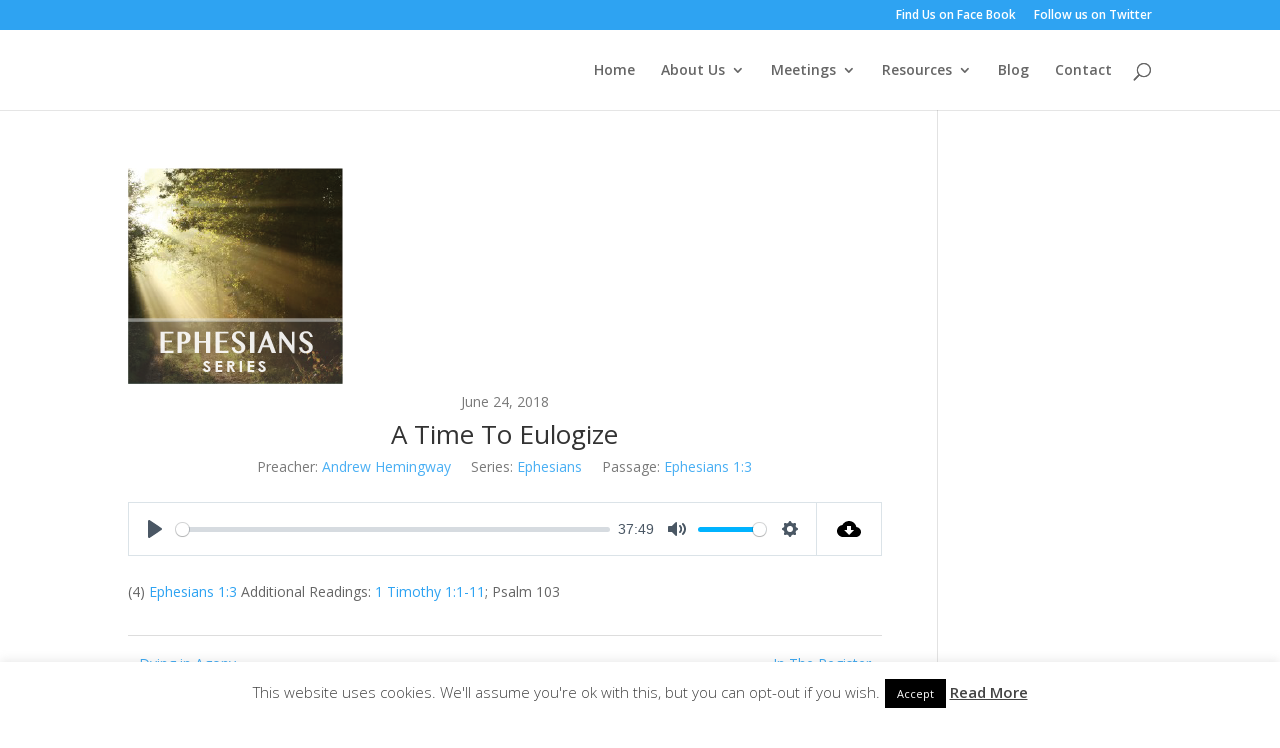

--- FILE ---
content_type: text/html; charset=UTF-8
request_url: https://tec-online.com/sermons/a-time-to-eulogize/
body_size: 9087
content:
<!DOCTYPE html>
<html lang="en-US">
<head>
	<meta charset="UTF-8" />
<meta http-equiv="X-UA-Compatible" content="IE=edge">
	<link rel="pingback" href="https://tec-online.com/xmlrpc.php" />

	<script type="text/javascript">
		document.documentElement.className = 'js';
	</script>

	<script>var et_site_url='https://tec-online.com';var et_post_id='2737';function et_core_page_resource_fallback(a,b){"undefined"===typeof b&&(b=a.sheet.cssRules&&0===a.sheet.cssRules.length);b&&(a.onerror=null,a.onload=null,a.href?a.href=et_site_url+"/?et_core_page_resource="+a.id+et_post_id:a.src&&(a.src=et_site_url+"/?et_core_page_resource="+a.id+et_post_id))}
</script><title>A Time To Eulogize &#8211; Trinity Evangelical Church</title>
<meta name='robots' content='max-image-preview:large' />
<link rel='dns-prefetch' href='//analytics.ejsnet.xyz' />
<link rel='dns-prefetch' href='//fonts.googleapis.com' />
<link rel='dns-prefetch' href='//s.w.org' />
<link rel="alternate" type="application/rss+xml" title="Trinity Evangelical Church &raquo; Feed" href="https://tec-online.com/feed/" />
<link rel="alternate" type="application/rss+xml" title="Trinity Evangelical Church &raquo; Comments Feed" href="https://tec-online.com/comments/feed/" />
		<script type="text/javascript">
			window._wpemojiSettings = {"baseUrl":"https:\/\/s.w.org\/images\/core\/emoji\/13.1.0\/72x72\/","ext":".png","svgUrl":"https:\/\/s.w.org\/images\/core\/emoji\/13.1.0\/svg\/","svgExt":".svg","source":{"concatemoji":"https:\/\/tec-online.com\/wp-includes\/js\/wp-emoji-release.min.js?ver=5.8.11"}};
			!function(e,a,t){var n,r,o,i=a.createElement("canvas"),p=i.getContext&&i.getContext("2d");function s(e,t){var a=String.fromCharCode;p.clearRect(0,0,i.width,i.height),p.fillText(a.apply(this,e),0,0);e=i.toDataURL();return p.clearRect(0,0,i.width,i.height),p.fillText(a.apply(this,t),0,0),e===i.toDataURL()}function c(e){var t=a.createElement("script");t.src=e,t.defer=t.type="text/javascript",a.getElementsByTagName("head")[0].appendChild(t)}for(o=Array("flag","emoji"),t.supports={everything:!0,everythingExceptFlag:!0},r=0;r<o.length;r++)t.supports[o[r]]=function(e){if(!p||!p.fillText)return!1;switch(p.textBaseline="top",p.font="600 32px Arial",e){case"flag":return s([127987,65039,8205,9895,65039],[127987,65039,8203,9895,65039])?!1:!s([55356,56826,55356,56819],[55356,56826,8203,55356,56819])&&!s([55356,57332,56128,56423,56128,56418,56128,56421,56128,56430,56128,56423,56128,56447],[55356,57332,8203,56128,56423,8203,56128,56418,8203,56128,56421,8203,56128,56430,8203,56128,56423,8203,56128,56447]);case"emoji":return!s([10084,65039,8205,55357,56613],[10084,65039,8203,55357,56613])}return!1}(o[r]),t.supports.everything=t.supports.everything&&t.supports[o[r]],"flag"!==o[r]&&(t.supports.everythingExceptFlag=t.supports.everythingExceptFlag&&t.supports[o[r]]);t.supports.everythingExceptFlag=t.supports.everythingExceptFlag&&!t.supports.flag,t.DOMReady=!1,t.readyCallback=function(){t.DOMReady=!0},t.supports.everything||(n=function(){t.readyCallback()},a.addEventListener?(a.addEventListener("DOMContentLoaded",n,!1),e.addEventListener("load",n,!1)):(e.attachEvent("onload",n),a.attachEvent("onreadystatechange",function(){"complete"===a.readyState&&t.readyCallback()})),(n=t.source||{}).concatemoji?c(n.concatemoji):n.wpemoji&&n.twemoji&&(c(n.twemoji),c(n.wpemoji)))}(window,document,window._wpemojiSettings);
		</script>
		<meta content="Divi v.4.4.3" name="generator"/><style type="text/css">
img.wp-smiley,
img.emoji {
	display: inline !important;
	border: none !important;
	box-shadow: none !important;
	height: 1em !important;
	width: 1em !important;
	margin: 0 .07em !important;
	vertical-align: -0.1em !important;
	background: none !important;
	padding: 0 !important;
}
</style>
	<link rel='stylesheet' id='wp-block-library-css'  href='https://tec-online.com/wp-includes/css/dist/block-library/style.min.css?ver=5.8.11' type='text/css' media='all' />
<link rel='stylesheet' id='cookie-law-info-css'  href='https://tec-online.com/wp-content/plugins/cookie-law-info/public/css/cookie-law-info-public.css?ver=2.0.9' type='text/css' media='all' />
<link rel='stylesheet' id='cookie-law-info-gdpr-css'  href='https://tec-online.com/wp-content/plugins/cookie-law-info/public/css/cookie-law-info-gdpr.css?ver=2.0.9' type='text/css' media='all' />
<link rel='stylesheet' id='wpfc-sm-styles-css'  href='https://tec-online.com/wp-content/plugins/sermon-manager-for-wordpress/assets/css/sermon.min.css?ver=2.16.8' type='text/css' media='all' />
<link rel='stylesheet' id='dashicons-css'  href='https://tec-online.com/wp-includes/css/dashicons.min.css?ver=5.8.11' type='text/css' media='all' />
<link rel='stylesheet' id='wpfc-sm-style-Divi-css'  href='https://tec-online.com/wp-content/plugins/sermon-manager-for-wordpress/assets/css/theme-specific/Divi.css?ver=2.16.8' type='text/css' media='all' />
<link rel='stylesheet' id='wpfc-sm-plyr-css-css'  href='https://tec-online.com/wp-content/plugins/sermon-manager-for-wordpress/assets/vendor/css/plyr.min.css?ver=3.4.7' type='text/css' media='all' />
<link rel='stylesheet' id='divi-fonts-css'  href='https://fonts.googleapis.com/css?family=Open+Sans:300italic,400italic,600italic,700italic,800italic,400,300,600,700,800&#038;subset=latin,latin-ext' type='text/css' media='all' />
<link rel='stylesheet' id='divi-style-css'  href='https://tec-online.com/wp-content/themes/Divi/style.css?ver=4.4.3' type='text/css' media='all' />
<link rel='stylesheet' id='et_lb_modules-css'  href='https://tec-online.com/wp-content/plugins/elegantbuilder/style.css?ver=2.3' type='text/css' media='all' />
<script type='text/javascript' src='https://tec-online.com/wp-includes/js/jquery/jquery.min.js?ver=3.6.0' id='jquery-core-js'></script>
<script type='text/javascript' src='https://tec-online.com/wp-includes/js/jquery/jquery-migrate.min.js?ver=3.3.2' id='jquery-migrate-js'></script>
<script type='text/javascript' id='cookie-law-info-js-extra'>
/* <![CDATA[ */
var Cli_Data = {"nn_cookie_ids":[],"cookielist":[],"non_necessary_cookies":[],"ccpaEnabled":"","ccpaRegionBased":"","ccpaBarEnabled":"","strictlyEnabled":["necessary","obligatoire"],"ccpaType":"gdpr","js_blocking":"","custom_integration":"","triggerDomRefresh":"","secure_cookies":""};
var cli_cookiebar_settings = {"animate_speed_hide":"500","animate_speed_show":"500","background":"#fff","border":"#444","border_on":"","button_1_button_colour":"#000","button_1_button_hover":"#000000","button_1_link_colour":"#fff","button_1_as_button":"1","button_1_new_win":"","button_2_button_colour":"#333","button_2_button_hover":"#292929","button_2_link_colour":"#444","button_2_as_button":"","button_2_hidebar":"","button_3_button_colour":"#000","button_3_button_hover":"#000000","button_3_link_colour":"#fff","button_3_as_button":"1","button_3_new_win":"","button_4_button_colour":"#000","button_4_button_hover":"#000000","button_4_link_colour":"#fff","button_4_as_button":"1","button_7_button_colour":"#61a229","button_7_button_hover":"#4e8221","button_7_link_colour":"#fff","button_7_as_button":"1","button_7_new_win":"","font_family":"inherit","header_fix":"","notify_animate_hide":"","notify_animate_show":"","notify_div_id":"#cookie-law-info-bar","notify_position_horizontal":"right","notify_position_vertical":"bottom","scroll_close":"","scroll_close_reload":"","accept_close_reload":"","reject_close_reload":"","showagain_tab":"1","showagain_background":"#fff","showagain_border":"#000","showagain_div_id":"#cookie-law-info-again","showagain_x_position":"100px","text":"#424242","show_once_yn":"1","show_once":"8000","logging_on":"","as_popup":"","popup_overlay":"1","bar_heading_text":"","cookie_bar_as":"banner","popup_showagain_position":"bottom-right","widget_position":"left"};
var log_object = {"ajax_url":"https:\/\/tec-online.com\/wp-admin\/admin-ajax.php"};
/* ]]> */
</script>
<script type='text/javascript' src='https://tec-online.com/wp-content/plugins/cookie-law-info/public/js/cookie-law-info-public.js?ver=2.0.9' id='cookie-law-info-js'></script>
<script type='text/javascript' src='https://tec-online.com/wp-content/plugins/sermon-manager-for-wordpress/assets/vendor/js/plyr.polyfilled.min.js?ver=3.4.7' id='wpfc-sm-plyr-js'></script>
<script type='text/javascript' id='wpfc-sm-plyr-loader-js-extra'>
/* <![CDATA[ */
var sm_data = {"debug":"0","use_native_player_safari":"0"};
/* ]]> */
</script>
<script type='text/javascript' src='https://tec-online.com/wp-content/plugins/sermon-manager-for-wordpress/assets/js/plyr.min.js?ver=2.16.8' id='wpfc-sm-plyr-loader-js'></script>
<script type='text/javascript' id='wpfc-sm-verse-script-js-extra'>
/* <![CDATA[ */
var verse = {"bible_version":"ESV","language":"en_US"};
/* ]]> */
</script>
<script type='text/javascript' src='https://tec-online.com/wp-content/plugins/sermon-manager-for-wordpress/assets/vendor/js/verse.js?ver=2.16.8' id='wpfc-sm-verse-script-js'></script>
<script type='text/javascript' async defer data-domain='tec-online.com' data-api='https://analytics.ejsnet.xyz/api/event' src='https://analytics.ejsnet.xyz/js/plausible.outbound-links.js?ver=1.2.2' id='plausible-analytics-js'></script>
<script type='text/javascript' id='plausible-analytics-js-after'>
window.plausible = window.plausible || function() { (window.plausible.q = window.plausible.q || []).push(arguments) }
</script>
<script type='text/javascript' src='https://tec-online.com/wp-content/themes/Divi/core/admin/js/es6-promise.auto.min.js?ver=5.8.11' id='es6-promise-js'></script>
<script type='text/javascript' id='et-core-api-spam-recaptcha-js-extra'>
/* <![CDATA[ */
var et_core_api_spam_recaptcha = {"site_key":"","page_action":{"action":"a_time_to_eulogize"}};
/* ]]> */
</script>
<script type='text/javascript' src='https://tec-online.com/wp-content/themes/Divi/core/admin/js/recaptcha.js?ver=5.8.11' id='et-core-api-spam-recaptcha-js'></script>
<link rel="https://api.w.org/" href="https://tec-online.com/wp-json/" /><link rel="alternate" type="application/json" href="https://tec-online.com/wp-json/wp/v2/wpfc_sermon/2737" /><link rel="EditURI" type="application/rsd+xml" title="RSD" href="https://tec-online.com/xmlrpc.php?rsd" />
<link rel="wlwmanifest" type="application/wlwmanifest+xml" href="https://tec-online.com/wp-includes/wlwmanifest.xml" /> 
<meta name="generator" content="WordPress 5.8.11" />
<link rel="canonical" href="https://tec-online.com/sermons/a-time-to-eulogize/" />
<link rel='shortlink' href='https://tec-online.com/?p=2737' />
<link rel="alternate" type="application/json+oembed" href="https://tec-online.com/wp-json/oembed/1.0/embed?url=https%3A%2F%2Ftec-online.com%2Fsermons%2Fa-time-to-eulogize%2F" />
<link rel="alternate" type="text/xml+oembed" href="https://tec-online.com/wp-json/oembed/1.0/embed?url=https%3A%2F%2Ftec-online.com%2Fsermons%2Fa-time-to-eulogize%2F&#038;format=xml" />
		<script type="text/javascript">
			var _statcounter = _statcounter || [];
			_statcounter.push({"tags": {"author": "TEC"}});
		</script>
		<meta name="viewport" content="width=device-width, initial-scale=1.0, maximum-scale=1.0, user-scalable=0" /><link rel="shortcut icon" href="" /><link rel="stylesheet" id="et-divi-customizer-global-cached-inline-styles" href="https://tec-online.com/wp-content/et-cache/global/et-divi-customizer-global-17685596889906.min.css" onerror="et_core_page_resource_fallback(this, true)" onload="et_core_page_resource_fallback(this)" /></head>
<body class="wpfc_sermon-template-default single single-wpfc_sermon postid-2737 et_pb_button_helper_class et_fixed_nav et_show_nav et_hide_primary_logo et_hide_fixed_logo et_secondary_nav_enabled et_secondary_nav_only_menu et_primary_nav_dropdown_animation_fade et_secondary_nav_dropdown_animation_fade et_header_style_left et_pb_footer_columns2 et_cover_background et_pb_gutter osx et_pb_gutters3 et_right_sidebar et_divi_theme et-db et_minified_js et_minified_css">
	<div id="page-container">

					<div id="top-header">
			<div class="container clearfix">

			
				<div id="et-secondary-menu">
				<ul id="et-secondary-nav" class="menu"><li class="menu-item menu-item-type-custom menu-item-object-custom menu-item-338"><a title="Face Book" href="https://www.facebook.com/trinityevangelicalchurchskelmanthorpe?fref=ts">Find Us on Face Book</a></li>
<li class="menu-item menu-item-type-custom menu-item-object-custom menu-item-1718"><a title="Twitter" href="https://twitter.com/TECskel">Follow us on Twitter</a></li>
</ul>				</div> <!-- #et-secondary-menu -->

			</div> <!-- .container -->
		</div> <!-- #top-header -->
		
	
			<header id="main-header" data-height-onload="66">
			<div class="container clearfix et_menu_container">
							<div class="logo_container">
					<span class="logo_helper"></span>
					<a href="https://tec-online.com/">
						<img src="https://tec-online.com/wp-content/themes/Divi/images/logo.png" alt="Trinity Evangelical Church" id="logo" data-height-percentage="54" />
					</a>
				</div>
							<div id="et-top-navigation" data-height="66" data-fixed-height="40">
											<nav id="top-menu-nav">
						<ul id="top-menu" class="nav"><li id="menu-item-1048" class="menu-item menu-item-type-post_type menu-item-object-page menu-item-home menu-item-1048"><a href="https://tec-online.com/">Home</a></li>
<li id="menu-item-188" class="menu-item menu-item-type-post_type menu-item-object-page menu-item-has-children menu-item-188"><a href="https://tec-online.com/about-us/">About Us</a>
<ul class="sub-menu">
	<li id="menu-item-942" class="menu-item menu-item-type-post_type menu-item-object-page menu-item-942"><a href="https://tec-online.com/about-us/our-message/">Our Message</a></li>
	<li id="menu-item-3560" class="menu-item menu-item-type-post_type menu-item-object-page menu-item-3560"><a href="https://tec-online.com/3554-2/">Life at TEC</a></li>
	<li id="menu-item-1686" class="menu-item menu-item-type-post_type menu-item-object-page menu-item-1686"><a href="https://tec-online.com/about-us/people/">PEOPLE</a></li>
</ul>
</li>
<li id="menu-item-180" class="menu-item menu-item-type-post_type menu-item-object-page menu-item-has-children menu-item-180"><a href="https://tec-online.com/meetings/">Meetings</a>
<ul class="sub-menu">
	<li id="menu-item-339" class="menu-item menu-item-type-post_type menu-item-object-page menu-item-339"><a href="https://tec-online.com/meetings/meeting-times/">MEETING TIMES</a></li>
	<li id="menu-item-1601" class="menu-item menu-item-type-post_type menu-item-object-page menu-item-1601"><a href="https://tec-online.com/meetings/bible-study/">BIBLE STUDY</a></li>
	<li id="menu-item-1397" class="menu-item menu-item-type-post_type menu-item-object-page menu-item-1397"><a href="https://tec-online.com/meetings/yps/">YP&#8217;s (Young People)</a></li>
	<li id="menu-item-1412" class="menu-item menu-item-type-post_type menu-item-object-page menu-item-1412"><a href="https://tec-online.com/meetings/ladies-meeting/">LADIES MEETING</a></li>
</ul>
</li>
<li id="menu-item-184" class="menu-item menu-item-type-post_type menu-item-object-page menu-item-has-children menu-item-184"><a href="https://tec-online.com/resources/">Resources</a>
<ul class="sub-menu">
	<li id="menu-item-1371" class="menu-item menu-item-type-post_type menu-item-object-page menu-item-1371"><a href="https://tec-online.com/resources/bible-reading-programme/">Bible Reading Programme</a></li>
	<li id="menu-item-4621" class="menu-item menu-item-type-post_type menu-item-object-page menu-item-4621"><a href="https://tec-online.com/resources/sermons/">Sermons</a></li>
</ul>
</li>
<li id="menu-item-340" class="menu-item menu-item-type-post_type menu-item-object-page menu-item-340"><a href="https://tec-online.com/blog/">Blog</a></li>
<li id="menu-item-1719" class="menu-item menu-item-type-post_type menu-item-object-page menu-item-1719"><a href="https://tec-online.com/contact/">Contact</a></li>
</ul>						</nav>
					
					
					
										<div id="et_top_search">
						<span id="et_search_icon"></span>
					</div>
					
					<div id="et_mobile_nav_menu">
				<div class="mobile_nav closed">
					<span class="select_page">Select Page</span>
					<span class="mobile_menu_bar mobile_menu_bar_toggle"></span>
				</div>
			</div>				</div> <!-- #et-top-navigation -->
			</div> <!-- .container -->
			<div class="et_search_outer">
				<div class="container et_search_form_container">
					<form role="search" method="get" class="et-search-form" action="https://tec-online.com/">
					<input type="search" class="et-search-field" placeholder="Search &hellip;" value="" name="s" title="Search for:" />					</form>
					<span class="et_close_search_field"></span>
				</div>
			</div>
		</header> <!-- #main-header -->
			<div id="et-main-area">
	
<div id="main-content"><div class="container"><div id="content-area" class="clearfix"><main id="left-area" class="wpfc-sermon-container wpfc-divi ">
<article id="post-2737" class="wpfc_preacher-andrew-hemingway wpfc_sermon_series-ephesians wpfc-sermon-single post-2737 wpfc_sermon type-wpfc_sermon status-publish hentry">
		<div class="wpfc-sermon-single-inner">
					<div class="wpfc-sermon-single-image">
				<img class="wpfc-sermon-single-image-img" alt="A Time To Eulogize"
						src="https://tec-online.com/wp-content/uploads/2018/06/icon-Ephesians-series.png">
			</div>
				<div class="wpfc-sermon-single-main">
			<div class="wpfc-sermon-single-header">
				<div class="wpfc-sermon-single-meta-item wpfc-sermon-single-meta-date">
											June 24, 2018									</div>
									<h2 class="wpfc-sermon-single-title">A Time To Eulogize</h2>
								<div class="wpfc-sermon-single-meta">
											<div class="wpfc-sermon-single-meta-item wpfc-sermon-single-meta-preacher ">
							<span class="wpfc-sermon-single-meta-prefix">Preacher:</span>
							<span class="wpfc-sermon-single-meta-text"><a href="https://tec-online.com/preacher/andrew-hemingway/" rel="tag">Andrew Hemingway</a></span>
						</div>
																<div class="wpfc-sermon-single-meta-item wpfc-sermon-single-meta-series">
							<span class="wpfc-sermon-single-meta-prefix">
								Series:</span>
							<span class="wpfc-sermon-single-meta-text"><a href="https://tec-online.com/series/ephesians/" rel="tag">Ephesians</a></span>
						</div>
																<div class="wpfc-sermon-single-meta-item wpfc-sermon-single-meta-passage">
							<span class="wpfc-sermon-single-meta-prefix">
								Passage:</span>
							<span class="wpfc-sermon-single-meta-text">Ephesians 1:3</span>
						</div>
														</div>
			</div>
			
			<div class="wpfc-sermon-single-media">
								
														<div class="wpfc-sermon-single-audio player-plyr">
						<audio controls preload="metadata" class="wpfc-sermon-player " ><source src="https://tec-online.com/wp-content/uploads/sermons/2018/07/A-Time-To-Eulogize.mp3" type="audio/mp3"></audio>						<a class="wpfc-sermon-single-audio-download"
								href="https://tec-online.com/wp-content/uploads/sermons/2018/07/A-Time-To-Eulogize.mp3"
								download="A-Time-To-Eulogize.mp3"
								 rel = "nofollow" title="Download Audio File">
							<svg fill="#000000" height="24" viewBox="0 0 24 24" width="24"
									xmlns="http://www.w3.org/2000/svg">
								<path d="M0 0h24v24H0z" fill="none"></path>
								<path d="M19.35 10.04C18.67 6.59 15.64 4 12 4 9.11 4 6.6 5.64 5.35 8.04 2.34 8.36 0 10.91 0 14c0 3.31 2.69 6 6 6h13c2.76 0 5-2.24 5-5 0-2.64-2.05-4.78-4.65-4.96zM17 13l-5 5-5-5h3V9h4v4h3z"></path>
							</svg>
						</a>
					</div>
							</div>			
									<div class="wpfc-sermon-single-description">
				<p>(4) Ephesians 1:3 Additional Readings: 1 Timothy 1:1-11; Psalm 103</p>
					
				</div>
								
				
						
												<div class="wpfc-sermon-single-navigation">
													<a href="https://tec-online.com/sermons/dying-in-agony/" class="previous-sermon">&laquo; Dying in Agony</a>
																			<a href="https://tec-online.com/sermons/in-the-register/" class="next-sermon">In The Register &raquo;</a>
											</div>
									</div>
			</div>
	</article>

</main></div></div></div>

			<footer id="main-footer">
				
<div class="container">
    <div id="footer-widgets" class="clearfix">
		<div class="footer-widget">				<div id="recent-sermons-7" class="fwidget et_pb_widget widget_recent_sermons">									<h4 class="title">Recent Sermons</h4>												<ul>
																	<li>
							<div class="widget_recent_sermons_meta">
								<a href="https://tec-online.com/sermons/only-one-choice-of-clothes-for-the-christian/" title="Only One Choice of Clothes for the Christian"
										class="title-link">
									<span class="dashicons dashicons-microphone"></span>
									<span class="title">
									Only One Choice of Clothes for the Christian								</span>
								</a>
								<div class="meta">
																			<span class="preachers">Andrew Hemingway</span><span
												class="separator">, </span>
																		<span class="date">
									March 15, 2020								</span>

																	</div>
							</div>
						</li>
																	<li>
							<div class="widget_recent_sermons_meta">
								<a href="https://tec-online.com/sermons/from-rags-to-riches/" title="From Rags to Riches"
										class="title-link">
									<span class="dashicons dashicons-microphone"></span>
									<span class="title">
									From Rags to Riches								</span>
								</a>
								<div class="meta">
																			<span class="preachers">Andrew Hemingway</span><span
												class="separator">, </span>
																		<span class="date">
									March 8, 2020								</span>

																	</div>
							</div>
						</li>
																	<li>
							<div class="widget_recent_sermons_meta">
								<a href="https://tec-online.com/sermons/a-beautiful-mind/" title="A Beautiful Mind"
										class="title-link">
									<span class="dashicons dashicons-microphone"></span>
									<span class="title">
									A Beautiful Mind								</span>
								</a>
								<div class="meta">
																			<span class="preachers">Andrew Hemingway</span><span
												class="separator">, </span>
																		<span class="date">
									March 1, 2020								</span>

																	</div>
							</div>
						</li>
									</ul>
								</div> <!-- end .fwidget -->				</div> <!-- end .footer-widget --><div class="footer-widget"></div> <!-- end .footer-widget -->    </div> <!-- #footer-widgets -->
</div>    <!-- .container -->

		
				<div id="et-footer-nav">
					<div class="container">
						<ul id="menu-footer-menu" class="bottom-nav"><li id="menu-item-1022" class="menu-item menu-item-type-post_type menu-item-object-page menu-item-1022"><a href="https://tec-online.com/contact/">Contact</a></li>
<li id="menu-item-1702" class="menu-item menu-item-type-post_type menu-item-object-page menu-item-1702"><a href="https://tec-online.com/cookies-privacy-policy/">Cookies Privacy Policy</a></li>
</ul>					</div>
				</div> <!-- #et-footer-nav -->

			
				<div id="footer-bottom">
					<div class="container clearfix">
				<ul class="et-social-icons">

	<li class="et-social-icon et-social-facebook">
		<a href="#" class="icon">
			<span>Facebook</span>
		</a>
	</li>
	<li class="et-social-icon et-social-twitter">
		<a href="#" class="icon">
			<span>Twitter</span>
		</a>
	</li>
	<li class="et-social-icon et-social-google-plus">
		<a href="#" class="icon">
			<span>Google</span>
		</a>
	</li>
	<li class="et-social-icon et-social-instagram">
		<a href="#" class="icon">
			<span>Instagram</span>
		</a>
	</li>
	<li class="et-social-icon et-social-rss">
		<a href="" class="icon">
			<span>RSS</span>
		</a>
	</li>

</ul>					</div>	<!-- .container -->
				</div>
			</footer> <!-- #main-footer -->
		</div> <!-- #et-main-area -->


	</div> <!-- #page-container -->

	<!--googleoff: all--><div id="cookie-law-info-bar" data-nosnippet="true"><span>This website uses cookies. We'll assume you're ok with this, but you can opt-out if you wish.<a role='button' tabindex='0' data-cli_action="accept" id="cookie_action_close_header"  class="small cli-plugin-button cli-plugin-main-button cookie_action_close_header cli_action_button" style="display:inline-block; ">Accept</a> <a href="https://tec-online.com/cookies-privacy-policy/" id="CONSTANT_OPEN_URL" target="_blank"  class="cli-plugin-main-link"  style="display:inline-block;" >Read More</a></span></div><div id="cookie-law-info-again" style="display:none;" data-nosnippet="true"><span id="cookie_hdr_showagain">Privacy & Cookies Policy</span></div><div class="cli-modal" data-nosnippet="true" id="cliSettingsPopup" tabindex="-1" role="dialog" aria-labelledby="cliSettingsPopup" aria-hidden="true">
  <div class="cli-modal-dialog" role="document">
	<div class="cli-modal-content cli-bar-popup">
	  	<button type="button" class="cli-modal-close" id="cliModalClose">
			<svg class="" viewBox="0 0 24 24"><path d="M19 6.41l-1.41-1.41-5.59 5.59-5.59-5.59-1.41 1.41 5.59 5.59-5.59 5.59 1.41 1.41 5.59-5.59 5.59 5.59 1.41-1.41-5.59-5.59z"></path><path d="M0 0h24v24h-24z" fill="none"></path></svg>
			<span class="wt-cli-sr-only">Close</span>
	  	</button>
	  	<div class="cli-modal-body">
			<div class="cli-container-fluid cli-tab-container">
	<div class="cli-row">
		<div class="cli-col-12 cli-align-items-stretch cli-px-0">
			<div class="cli-privacy-overview">
				<h4>Privacy Overview</h4>				<div class="cli-privacy-content">
					<div class="cli-privacy-content-text">This website uses cookies to improve your experience while you navigate through the website. Out of these, the cookies that are categorized as necessary are stored on your browser as they are essential for the working of basic functionalities of the website. We also use third-party cookies that help us analyze and understand how you use this website. These cookies will be stored in your browser only with your consent. You also have the option to opt-out of these cookies. But opting out of some of these cookies may affect your browsing experience.</div>
				</div>
				<a class="cli-privacy-readmore"  aria-label="Show more" tabindex="0" role="button" data-readmore-text="Show more" data-readless-text="Show less"></a>			</div>
		</div>
		<div class="cli-col-12 cli-align-items-stretch cli-px-0 cli-tab-section-container">
												<div class="cli-tab-section">
						<div class="cli-tab-header">
							<a role="button" tabindex="0" class="cli-nav-link cli-settings-mobile" data-target="necessary" data-toggle="cli-toggle-tab">
								Necessary							</a>
							<div class="wt-cli-necessary-checkbox">
                        <input type="checkbox" class="cli-user-preference-checkbox"  id="wt-cli-checkbox-necessary" data-id="checkbox-necessary" checked="checked"  />
                        <label class="form-check-label" for="wt-cli-checkbox-necessary">Necessary</label>
                    </div>
                    <span class="cli-necessary-caption">Always Enabled</span> 						</div>
						<div class="cli-tab-content">
							<div class="cli-tab-pane cli-fade" data-id="necessary">
								<div class="wt-cli-cookie-description">
									Necessary cookies are absolutely essential for the website to function properly. This category only includes cookies that ensures basic functionalities and security features of the website. These cookies do not store any personal information.								</div>
							</div>
						</div>
					</div>
																	<div class="cli-tab-section">
						<div class="cli-tab-header">
							<a role="button" tabindex="0" class="cli-nav-link cli-settings-mobile" data-target="non-necessary" data-toggle="cli-toggle-tab">
								Non-necessary							</a>
							<div class="cli-switch">
                        <input type="checkbox" id="wt-cli-checkbox-non-necessary" class="cli-user-preference-checkbox"  data-id="checkbox-non-necessary"  checked='checked' />
                        <label for="wt-cli-checkbox-non-necessary" class="cli-slider" data-cli-enable="Enabled" data-cli-disable="Disabled"><span class="wt-cli-sr-only">Non-necessary</span></label>
                    </div>						</div>
						<div class="cli-tab-content">
							<div class="cli-tab-pane cli-fade" data-id="non-necessary">
								<div class="wt-cli-cookie-description">
									Any cookies that may not be particularly necessary for the website to function and is used specifically to collect user personal data via analytics, ads, other embedded contents are termed as non-necessary cookies. It is mandatory to procure user consent prior to running these cookies on your website.								</div>
							</div>
						</div>
					</div>
										</div>
	</div>
</div>
	  	</div>
	  	<div class="cli-modal-footer">
			<div class="wt-cli-element cli-container-fluid cli-tab-container">
				<div class="cli-row">
					<div class="cli-col-12 cli-align-items-stretch cli-px-0">
						<div class="cli-tab-footer wt-cli-privacy-overview-actions">
						
															<a id="wt-cli-privacy-save-btn" role="button" tabindex="0" data-cli-action="accept" class="wt-cli-privacy-btn cli_setting_save_button wt-cli-privacy-accept-btn cli-btn">SAVE & ACCEPT</a>
													</div>
						
					</div>
				</div>
			</div>
		</div>
	</div>
  </div>
</div>
<div class="cli-modal-backdrop cli-fade cli-settings-overlay"></div>
<div class="cli-modal-backdrop cli-fade cli-popupbar-overlay"></div>
<!--googleon: all-->		<!-- Start of StatCounter Code -->
		<script>
			<!--
			var sc_project=9280676;
			var sc_security="4e883ffb";
						var scJsHost = (("https:" == document.location.protocol) ?
				"https://secure." : "http://www.");
			//-->
			
document.write("<sc"+"ript src='" +scJsHost +"statcounter.com/counter/counter.js'></"+"script>");		</script>
				<noscript><div class="statcounter"><a title="web analytics" href="https://statcounter.com/"><img class="statcounter" src="https://c.statcounter.com/9280676/0/4e883ffb/0/" alt="web analytics" /></a></div></noscript>
		<!-- End of StatCounter Code -->
		<script type="text/javascript">/* <![CDATA[ */ jQuery(document).ready( function() { jQuery.post( "https://tec-online.com/wp-admin/admin-ajax.php", { action : "wpfc_entry_views", _ajax_nonce : "19a8262645", post_id : 2737 } ); } ); /* ]]> */</script>
<script type='text/javascript' id='divi-custom-script-js-extra'>
/* <![CDATA[ */
var DIVI = {"item_count":"%d Item","items_count":"%d Items"};
var et_shortcodes_strings = {"previous":"Previous","next":"Next"};
var et_pb_custom = {"ajaxurl":"https:\/\/tec-online.com\/wp-admin\/admin-ajax.php","images_uri":"https:\/\/tec-online.com\/wp-content\/themes\/Divi\/images","builder_images_uri":"https:\/\/tec-online.com\/wp-content\/themes\/Divi\/includes\/builder\/images","et_frontend_nonce":"4fda3fadf3","subscription_failed":"Please, check the fields below to make sure you entered the correct information.","et_ab_log_nonce":"b91f0969a2","fill_message":"Please, fill in the following fields:","contact_error_message":"Please, fix the following errors:","invalid":"Invalid email","captcha":"Captcha","prev":"Prev","previous":"Previous","next":"Next","wrong_captcha":"You entered the wrong number in captcha.","wrong_checkbox":"Checkbox","ignore_waypoints":"no","is_divi_theme_used":"1","widget_search_selector":".widget_search","ab_tests":[],"is_ab_testing_active":"","page_id":"2737","unique_test_id":"","ab_bounce_rate":"5","is_cache_plugin_active":"no","is_shortcode_tracking":"","tinymce_uri":""}; var et_frontend_scripts = {"builderCssContainerPrefix":"#et-boc","builderCssLayoutPrefix":"#et-boc .et-l"};
var et_pb_box_shadow_elements = [];
var et_pb_motion_elements = {"desktop":[],"tablet":[],"phone":[]};
/* ]]> */
</script>
<script type='text/javascript' src='https://tec-online.com/wp-content/themes/Divi/js/custom.unified.js?ver=4.4.3' id='divi-custom-script-js'></script>
<script type='text/javascript' id='et-builder-cpt-modules-wrapper-js-extra'>
/* <![CDATA[ */
var et_modules_wrapper = {"builderCssContainerPrefix":"#et-boc","builderCssLayoutPrefix":"#et-boc .et-l"};
/* ]]> */
</script>
<script type='text/javascript' src='https://tec-online.com/wp-content/themes/Divi/includes/builder/scripts/cpt-modules-wrapper.js?ver=4.4.3' id='et-builder-cpt-modules-wrapper-js'></script>
<script type='text/javascript' src='https://tec-online.com/wp-content/themes/Divi/core/admin/js/common.js?ver=4.4.3' id='et-core-common-js'></script>
<script type='text/javascript' src='https://tec-online.com/wp-includes/js/wp-embed.min.js?ver=5.8.11' id='wp-embed-js'></script>
</body>
</html>
